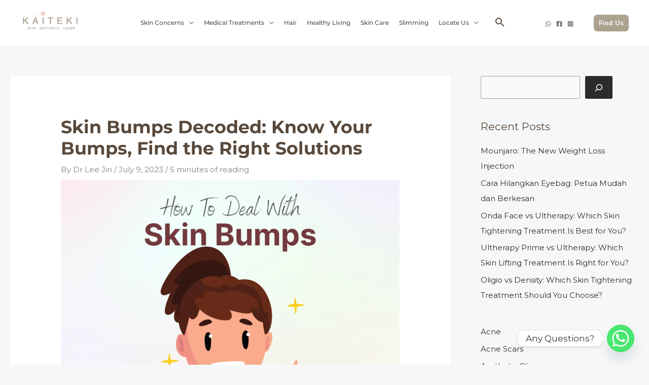

--- FILE ---
content_type: text/css
request_url: https://blog.kaiteki.my/wp-content/uploads/elementor/css/post-1090.css?ver=1762459627
body_size: 198
content:
.elementor-1090 .elementor-element.elementor-element-3696107 .elementor-toc__header-title{text-align:start;}.elementor-1090 .elementor-element.elementor-element-3696107 .elementor-toc__header{flex-direction:row;}.elementor-1090 .elementor-element.elementor-element-3696107{--item-text-hover-decoration:underline;}.elementor-1090 .elementor-element.elementor-element-7a01e5e{text-align:left;}.elementor-1090 .elementor-element.elementor-element-6661a7e{text-align:left;}.elementor-1090 .elementor-element.elementor-element-01b5982{text-align:left;}.elementor-1090 .elementor-element.elementor-element-fa4f8cf{text-align:left;}.elementor-1090 .elementor-element.elementor-element-57aaee3{--spacer-size:50px;}.elementor-1090 .elementor-element.elementor-global-969{width:var( --container-widget-width, 101.958% );max-width:101.958%;--container-widget-width:101.958%;--container-widget-flex-grow:0;--grid-side-margin:11px;--grid-column-gap:11px;--grid-row-gap:10px;--grid-bottom-margin:10px;}.elementor-1090 .elementor-element.elementor-global-969 .elementor-share-btn{font-size:calc(0.65px * 10);}.elementor-1090 .elementor-element.elementor-global-969 .elementor-share-btn__icon{--e-share-buttons-icon-size:1.8em;}@media(max-width:1024px){ .elementor-1090 .elementor-element.elementor-global-969{--grid-side-margin:11px;--grid-column-gap:11px;--grid-row-gap:10px;--grid-bottom-margin:10px;}}@media(max-width:767px){ .elementor-1090 .elementor-element.elementor-global-969{--grid-side-margin:11px;--grid-column-gap:11px;--grid-row-gap:10px;--grid-bottom-margin:10px;}}